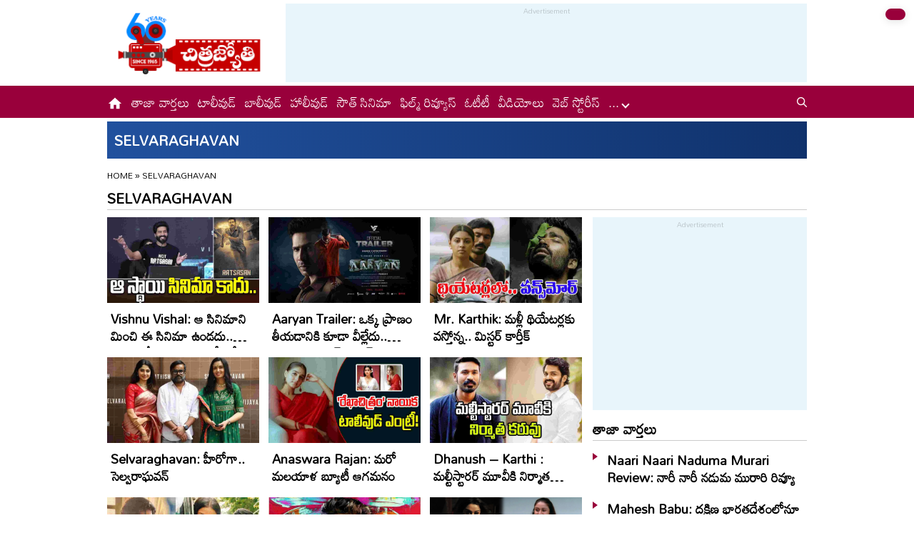

--- FILE ---
content_type: text/html
request_url: https://www.chitrajyothy.com/tag/selvaraghavan
body_size: 7049
content:
<!DOCTYPE html>
<html lang="te">
<head>
    <meta charset="UTF-8">

    <meta http-equiv="cache-control" content="no-cache, no-store, must-revalidate" />
    <meta http-equiv="pragma" content="no-cache" />
    <meta http-equiv="expires" content="0" />
    
    <meta http-equiv="X-UA-Compatible" content="IE=edge">
    <meta name="viewport" content="width=device-width, initial-scale=1.0, maximum-scale=1.0, user-scalable=no" />

            <title>Selvaraghavan Latest News in Telugu, Selvaraghavan Top Headline, Photos, Videos Online | Chitrajyothy</title>    
        <meta name="description" content="Get Selvaraghavan Latest News in Telugu online at Chitrajyothy.com. Selvaraghavan top Headline, latest photos, videos Chitrajyothy"/>
    
    <meta name="facebook-domain-verification" content="ehjno5ud94m81t6zyptz8msizee1wy" />
    <meta property="fb:pages" content="107209012699787"/>
    <meta property="fb:app_id" content="617001902675107"/>
    <meta name="website" content="https://www.chitrajyothy.com/">
    <meta name="rating" content="General">
    <meta property="category" content="News">
    <meta name="copyright" content="https://www.chitrajyothy.com/">
    <meta name="author" content="ABN">

        <link rel="canonical" href="https://www.chitrajyothy.com/tag/selvaraghavan"/>

    <link rel="alternate" type="application/rss+xml" title=">Selvaraghavan Latest News in Telugu, Selvaraghavan Top Headline, Photos, Videos Online | Chitrajyothy" href="https://www.chitrajyothy.com/rss/gn//tag/selvaraghavan/feed.xml"/>

    <meta name="robots" content="max-image-preview:large">
        <link rel="next" href="https://www.chitrajyothy.com/tag/selvaraghavan/page/2"/>

    <meta property="og:type" content="article"/>
    <meta property="og:title" content="Selvaraghavan Latest News in Telugu, Selvaraghavan Top Headline, Photos, Videos Online | Chitrajyothy"/>
    <meta property="og:description" content="Get Selvaraghavan Latest News in Telugu online at Chitrajyothy.com. Selvaraghavan top Headline, latest photos, videos Chitrajyothy"/>
    <meta property="og:locale" content="te_IN"/>
    <meta property="og:site_name" content="Chitrajyothy Telugu News"/>
    <meta property="og:image:height" content="720"/>
    <meta property="og:image:width" content="1280"/>
    <meta property="og:image" content="https://media.chitrajyothy.com/media/defaultImg.png"/>

    <meta property="twitter:title" content="Selvaraghavan Latest News in Telugu, Selvaraghavan Top Headline, Photos, Videos Online | Chitrajyothy"/>
    <meta property="twitter:description" content="Get Selvaraghavan Latest News in Telugu online at Chitrajyothy.com. Selvaraghavan top Headline, latest photos, videos Chitrajyothy"/>
    <meta property="twitter:image:src" content="https://media.chitrajyothy.com/media/defaultImg.png"/>
    <meta name="twitter:card" content="summary_large_image"/>
    <meta name="twitter:creator" content="@ABNENT"/>
    <meta name="twitter:site" content="@ABNENT"/>


    <link rel="shortcut icon" type="image/x-icon" href="images/favicon.ico" />
    <link rel="preconnect" href="https://fonts.googleapis.com">
    <link rel="preconnect" href="https://fonts.gstatic.com" crossorigin>
    <link href="https://fonts.googleapis.com/css2?family=Mandali&display=swap" rel="stylesheet">
    <link rel="stylesheet" href="https://static.chitrajyothy.com/assets/css/swiper-bundle.min.css">
    <link rel="stylesheet" href="https://static.chitrajyothy.com/assets/css/main.css">

    

    <!-- Schemas start -->
    <!-- Webpage-->
    <script type="application/ld+json">
        {
            "@context":"http:\/\/schema.org",
            "@type":"WebPage",
            "url":"https://www.chitrajyothy.com/tag/selvaraghavan",
            "name":"Selvaraghavan Latest News in Telugu, Selvaraghavan Top Headline, Photos, Videos Online | Chitrajyothy",
            "description":"Get Selvaraghavan Latest News in Telugu online at Chitrajyothy.com. Selvaraghavan top Headline, latest photos, videos Chitrajyothy",
			"inLanguage": "te",
            "publisher":
            {
                    "@type":"Organization",
                    "name":"Chitrajyothy",
                    "url":"https://www.chitrajyothy.com/",
                    "logo":
                    {
                        "@type":"ImageObject",
                        "contentUrl":"https://www.chitrajyothy.com/assets/images/cj600x60.png"
                    }
            }
        }
    </script>
    
    <!-- Organization -->
    <script type="application/ld+json">
        {
            "@context": "http:\/\/schema.org",
            "@type": "Organization",
            "name": "Chitrajyothy",
            "url": "https://www.chitrajyothy.com",
            "logo": {
                "@type": "ImageObject",
                "url": "https://www.chitrajyothy.com/assets/images/cj600x60.png",
                "width": 600,
                "height": 60
            },
			"address": {
                "@type": "PostalAddress",
                "streetAddress": "Plot No. 443-A/19-111, Road No. 86, Jubilee Hills, Hyderabad - 500 096",
                "addressLocality": "Hyderabad",
                "addressRegion": "India",
                "postalCode": "500096",
                "Telephone": "+91-9985450001"
           },
            "sameAs": ["https:\/\/www.facebook.com\/ABNTeluguEnt\/", "https:\/\/twitter.com\/ABNENT", "https:\/\/www.youtube.com\/c\/ABNEntertainment"]
        }
    </script>
    
     <!-- Itemlist -->
    <script type="application/ld+json">
        {
            "@context":"http:\/\/schema.org",
            "@type":"ItemList",
            "itemListElement":
            [
                    {
                        "@type":"SiteNavigationElement",
                        "position":1,
                            "name":"టాలీవుడ్",
                        "url":"https://www.chitrajyothy.com\/tollywood"
                    }
                    ,
                    {
                        "@type":"SiteNavigationElement",
                        "position":2,
                            "name":"బాలీవుడ్",
                        "url":"https://www.chitrajyothy.com\/bollywood"
                    }
                    ,
                    {
                        "@type":"SiteNavigationElement",
                        "position":3,
                            "name":"సౌత్ సినిమా",
                        "url":"https://www.chitrajyothy.com\/south-cinema"
                    }
                    ,
                    {
                        "@type":"SiteNavigationElement",
                        "position":4,
                            "name":"ఫిల్మ్ రివ్యూస్",
                        "url":"https://www.chitrajyothy.com\/film-reviews"
                    }
                    ,
                    {
                        "@type":"SiteNavigationElement",
                        "position":5,
                            "name":"ఓటీటీ",
                        "url":"https://www.chitrajyothy.com\/ott"
                    }
                    ,
                    {
                        "@type":"SiteNavigationElement",
                        "position":6,
                            "name":"వీడియోలు",
                        "url":"https://www.chitrajyothy.com\/videos"
                    }
                    ,
                    {
                        "@type":"SiteNavigationElement",
                        "position":7,
                            "name":"వెబ్ స్టోరీస్",
                        "url":"https://www.chitrajyothy.com\/web-stories"
                    }
                    ,
                    {
                        "@type":"SiteNavigationElement",
                        "position":8,
                            "name":"వైరల్",
                        "url":"https://www.chitrajyothy.com\/viral"
                    }
                    ,
                    {
                        "@type":"SiteNavigationElement",
                        "position":9,
                            "name":"సినిమా వార్తలు",
                        "url":"https://www.chitrajyothy.com\/cinema-news"
                    }
                    ,
                    {
                        "@type":"SiteNavigationElement",
                        "position":10,
                            "name":"అవీ ఇవీ",
                        "url":"https://www.chitrajyothy.com\/miscellaneous"
                    }
                    ,
                    {
                        "@type":"SiteNavigationElement",
                        "position":11,
                            "name":"ఫొటోగ్యాలరీ",
                        "url":"https://www.chitrajyothy.com\/photogallery"
                    }
                    ,
                    {
                        "@type":"SiteNavigationElement",
                        "position":12,
                            "name":"హాలీవుడ్",
                        "url":"https://www.chitrajyothy.com\/hollywood"
                    }
                    ,
                    {
                        "@type":"SiteNavigationElement",
                        "position":13,
                            "name":"స్పెషల్ ఇంటర్వ్యూస్",
                        "url":"https://www.chitrajyothy.com\/special-interviews"
                    }
                    ,
                    {
                        "@type":"SiteNavigationElement",
                        "position":14,
                            "name":"ఓపెన్ హార్ట్ ఫిల్మ్ ఇంటర్వ్యూస్",
                        "url":"https://www.chitrajyothy.com\/ohrk-film-interviews"
                    }
                    ,
                    {
                        "@type":"SiteNavigationElement",
                        "position":15,
                            "name":"ఆరోజుల్లో...",
                        "url":"https://www.chitrajyothy.com\/oldies"
                    }
                    ,
                    {
                        "@type":"SiteNavigationElement",
                        "position":16,
                            "name":"రీక్యాప్ 2024",
                        "url":"https://www.chitrajyothy.com\/year-ender"
                    }
                    ,
                    {
                        "@type":"SiteNavigationElement",
                        "position":17,
                            "name":"చిన్న వీడియోలు",
                        "url":"https://www.chitrajyothy.com\/short-videos"
                    }
            ]
        }
    </script>
    
    <!-- Website -->
    <script type="application/ld+json">
        {
            "@context": "https://schema.org",
            "@type": "WebSite",
			"name":"Chitrajyothy",
			"alternateName":["chitrajyothi","abn chitra jyothy","abn chitra jyothi","abn chitrajyothy"],
            "url": "https://www.chitrajyothy.com\/",
            "potentialAction": 
            {
                "@type": "SearchAction",
                "target": "https://www.chitrajyothy.com\/search?q={search_term_string}",
                "query-input": "required name=search_term_string"
            }
        }
    </script>

    <!-- BreadcrumbList -->    
    <script type="application/ld+json">
		{
            "@context": "https://schema.org",
            "@type": "BreadcrumbList",
            "itemListElement":
		    [
                {
                    "@type": "ListItem",
                    "position": 1,
                    "item":
                    {
                        "@id": "https://www.chitrajyothy.com/",
                        "name": "Chitrajyothy",
                        "image": "https://media.chitrajyothy.com/media/defaultImg.png"
                    }
                },
                {
                    "@type": "ListItem",
                    "position": 2,
                    "item":
                    {
                        "@id": "https://www.chitrajyothy.com/tag/selvaraghavan",
                        "name": "Selvaraghavan",
                        "image": "https://media.chitrajyothy.com/media/defaultImg.png"
                    }
                }
		    ]
		}
	</script>
    <!-- Schemas end -->
    
    <!-- Global site tag (gtag.js) - Google Analytics -->
    <script async src="https://www.googletagmanager.com/gtag/js?id=G-36M8KVMPHL"></script>
    <script>
        window.dataLayer = window.dataLayer || [];
        function gtag(){dataLayer.push(arguments);}
        gtag('js', new Date());

        gtag('config', 'G-36M8KVMPHL');
    </script>
    <!-- front-end required js -->
    <script src="https://static.chitrajyothy.com/assets/js/jquery.min.js"></script>
    <script src="https://static.chitrajyothy.com/assets/js/commons.js"></script>
    <script src="https://static.chitrajyothy.com/assets/js/ads/cjCategoryAdsHeader.js"></script>
	<script src="https://static.chitrajyothy.com/assets/js/ads/cjads.js"></script>

    <script async src="https://securepubads.g.doubleclick.net/tag/js/gpt.js" ></script>
    <script>
        window.googletag = window.googletag || { cmd: [] };
        googletag.cmd.push(function () {
            if (screen.width > 960)  {                  
                googletag.defineSlot('/1769731/AJ_728X90_CHITRANEW', [728, 90], 'AJ_728X90_DESKTOP_CHITRANEW').addService(googletag.pubads());
                googletag.defineSlot('/1769731/AJ_ADX_CHITRAJYOTHY_160X600_NEW', [160, 600], 'LHSAJ_ADX_CHITRAJYOTHY_160X600_DESKTOP_NEW').addService(googletag.pubads());
                googletag.defineSlot('/1769731/AJ_ADX_CHITRAJYOTHY_160X600_NEW', [160, 600], 'RHSAJ_ADX_CHITRAJYOTHY_160X600_DESKTOP_NEW').addService(googletag.pubads());
                googletag.defineSlot('/1769731/AJ_300X250_CHITRANEW1', [300, 250], 'AJ_300X250_DESKTOP_CHITRANEW1').addService(googletag.pubads());
                googletag.defineSlot('/1769731/AJ_ADX4_ARTICLE_300X250_NEW', [300, 250], 'AJ_ADX4_ARTICLE_300X250_DESKTOP_NEW').addService(googletag.pubads()); 
                googletag.defineSlot('/1769731/ABNAJ_CHITRAJYOTHY_DESKTOP_STICKY_300X100_NEW', [[300, 100], [728, 90]], 'HP_STICKYAD_DESKTOP_NEW').addService(googletag.pubads());               
            }
            else {                
                googletag.defineSlot('/1769731/AJ_MOB_300X250_CHITRANEW', [300, 250], 'AJ_MOB_300X250_CHITRANEW').addService(googletag.pubads());
                googletag.defineSlot('/1769731/AJ_CHITRAJYOTHY_MOB_ART2_NEW', [300, 250], 'AJ_CHITRAJYOTHY_MOB_ART2_NEW').addService(googletag.pubads());
                googletag.defineSlot('/1769731/AJ_CHITRAJYOTHY_ART_300X250_NEW', [300, 250], 'TOPBANNER_MOBILE_NEW').addService(googletag.pubads());
                googletag.defineSlot('/1769731/ABNAJ_CHITRAJYOTHY_MOB_STICKY_300X50_NEW', [[300, 50], [300, 75]], 'HP_STICKYAD_MOBILE_NEW').addService(googletag.pubads());
                
            }            
            googletag.pubads().enableSingleRequest();
            googletag.enableServices();
        });
    </script>
    <style>    	
		div[id*="MOBILE_"]{display:none;}
		div[id*="MOB_"]{display:none;}
		@media (max-width:767px) 
		{
		 
		div[id*="MOBILE_"]{display:block;}
		div[id*="DESKTOP_"]{display:none;}
		
		div[id*="MOB_"]{display:block;}
		div[id*="DESK_"]{display:none;}
		
		}
    </style>
</head>
<body>
    <svg xmlns="http://www.w3.org/2000/svg" style="display:none">
        <symbol id="home" viewBox="0 0 48 48">
            <path d="M20,40V28h8v12h10V24h6L24,6L4,24h6v16H20z" />
            <path style="fill:none;" d="M0,0h48v48H0V0z" />
        </symbol>
        <symbol id="share-icon" viewBox="0 0 24 24">
            <path d="M18.3,23.6c-0.4-0.1-0.8-0.2-1.1-0.3c-1.7-0.7-2.6-2.5-2.3-4.3c0-0.1,0-0.2-0.1-0.3c-2.2-1.3-4.5-2.5-6.7-3.8
             c-0.1-0.1-0.2-0.1-0.3,0c-1.2,1-2.8,1.2-4.2,0.5c-1.4-0.7-2.3-2.2-2.1-3.7C1.6,10.2,2.4,9,3.8,8.5c1.4-0.6,2.8-0.3,4,0.6
             c0.1,0.1,0.2,0.1,0.3,0.1c2.3-1.3,4.6-2.6,6.9-3.9c0-0.4-0.1-0.8-0.1-1.1c0.1-1.8,1.5-3.4,3.3-3.6c0.1,0,0.1,0,0.2,0
             c0.3,0,0.5,0,0.8,0c0,0,0.1,0,0.1,0c1.6,0.2,3,1.5,3.3,3.1c0.3,1.7-0.5,3.3-2,4.1c-1.5,0.8-3.3,0.5-4.5-0.6C16,7,16,7,15.9,6.9
             c-2.3,1.3-4.6,2.6-7,4c0.2,0.8,0.2,1.5,0,2.2c2.3,1.3,4.6,2.6,7,4C16,17,16,17,16.1,16.9c0.9-0.8,2-1.2,3.2-1
             c1.8,0.2,3.2,1.8,3.3,3.5c0.1,1.9-1,3.6-2.9,4c-0.2,0-0.4,0.1-0.6,0.1C18.9,23.6,18.6,23.6,18.3,23.6z" />
        </symbol>
    </svg>
    <!-- ADS Div -->
    <div id="getterLHSRHSAdsDiv"></div>

    <header class="main_header" id="headerDiv"></header>

    <div class="container-fluid">
        <div class="container">
            <!-- ADS Div -->
            <div id="pageAboveHeadAdsDiv"></div>

            <div class="categoryPage_Wrapper">
                <div class="special_heading">
                    <h1>Selvaraghavan</h1>
                </div>
                <ol class="breadcrumb">
                    <li>
                        <div class="breadcrum">
                            <ul>
                                <li>
                                    <p id="breadcrumbs"><span><span><a href="#">Home</a> » 
                                        <span class="breadcrumb_last">Selvaraghavan</span></span></span>
                                    </p>
                                </li>
                            </ul>
                        </div>
                    </li>
                </ol>
                <div class="commonHD">
                    <h2>Selvaraghavan</h2>
                </div>
                <div class="leftSidebar">
                    <div class="theiaStickySidebar">
                        <div class="category_content">
                            <div class="TopTrendingNews">
                                        <figure>
                                            <div class="image_wrap">
                                                <a href="/2025/south-cinema/vishnu-vishals-honest-answer-to-those-who-compared-aryan-to-rajasan-rp-67315.html"><img width="243" height="153" src="https://media.chitrajyothy.com/media/2025/20250920/AATSASAN_bc2c7525d4_v_jpg.webp" alt="Vishnu Vishal: ఆ సినిమాని మించి ఈ సినిమా ఉండదు.. నిజాయితీగా ఒప్పుకున్న హీరో"></a>
                                            </div>
                                            <figcaption>
                                                    <h3><a href="/2025/south-cinema/vishnu-vishals-honest-answer-to-those-who-compared-aryan-to-rajasan-rp-67315.html">Vishnu Vishal: ఆ సినిమాని మించి ఈ సినిమా ఉండదు.. నిజాయితీగా ఒప్పుకున్న హీరో</a></h3>
                                            </figcaption>
                                        </figure>
                                        <figure>
                                            <div class="image_wrap">
                                                <a href="/2025/videos/trailers-and-teasers/aaryan-telugu-trailer-out-now-avm-67178.html"><img width="243" height="153" src="https://media.chitrajyothy.com/media/2025/20250920/Aryan_6b2447d13c_v_jpg.webp" alt="Aaryan Trailer: ఒక్క ప్రాణం తీయడానికి కూడా వీల్లేదు.. ఆసక్తిగా ‘ఆర్యన్‌’ ట్రైలర్ "></a>
                                            </div>
                                            <figcaption>
                                                    <h3><a href="/2025/videos/trailers-and-teasers/aaryan-telugu-trailer-out-now-avm-67178.html">Aaryan Trailer: ఒక్క ప్రాణం తీయడానికి కూడా వీల్లేదు.. ఆసక్తిగా ‘ఆర్యన్‌’ ట్రైలర్ </a></h3>
                                            </figcaption>
                                        </figure>
                                        <figure>
                                            <div class="image_wrap">
                                                <a href="/2025/tollywood/selvaraghavan-dhanush-movie-mr-karthik-coming-back-to-theatres-ktr-64860.html"><img width="243" height="153" src="https://media.chitrajyothy.com/media/2025/20250530/Thiyaters_c644be7ded_v_jpg.webp" alt="Mr. Karthik: మ‌ళ్లీ థియేట‌ర్ల‌కు వ‌స్తోన్న.. మిస్టర్ కార్తీక్"></a>
                                            </div>
                                            <figcaption>
                                                    <h3><a href="/2025/tollywood/selvaraghavan-dhanush-movie-mr-karthik-coming-back-to-theatres-ktr-64860.html">Mr. Karthik: మ‌ళ్లీ థియేట‌ర్ల‌కు వ‌స్తోన్న.. మిస్టర్ కార్తీక్</a></h3>
                                            </figcaption>
                                        </figure>
                                        <figure>
                                            <div class="image_wrap">
                                                <a href="/2025/tollywood/selvaraghavan-as-hero-new-movie-started-ktr-64430.html"><img width="243" height="153" src="https://media.chitrajyothy.com/media/2025/20250530/selva_b76d8e0aa4_v_jpg.webp" alt="Selvaraghavan: హీరోగా.. సెల్వరాఘవన్‌"></a>
                                            </div>
                                            <figcaption>
                                                    <h3><a href="/2025/tollywood/selvaraghavan-as-hero-new-movie-started-ktr-64430.html">Selvaraghavan: హీరోగా.. సెల్వరాఘవన్‌</a></h3>
                                            </figcaption>
                                        </figure>
                                        <figure>
                                            <div class="image_wrap">
                                                <a href="/2025/south-cinema/anaswara-rajan-comming-to-tollywood-om-62980.html"><img width="243" height="153" src="https://media.chitrajyothy.com/media/2025/20250327/actress_anaswara_rajan_71ff172ad6_v_jpg.webp" alt="Anaswara Rajan: మరో మలయాళ బ్యూటీ ఆగమనం"></a>
                                            </div>
                                            <figcaption>
                                                    <h3><a href="/2025/south-cinema/anaswara-rajan-comming-to-tollywood-om-62980.html">Anaswara Rajan: మరో మలయాళ బ్యూటీ ఆగమనం</a></h3>
                                            </figcaption>
                                        </figure>
                                        <figure>
                                            <div class="image_wrap">
                                                <a href="/2025/south-cinema/crazy-multi-starrer-movie-but-no-producer-om-62137.html"><img width="243" height="153" src="https://media.chitrajyothy.com/media/2025/20250327/dhanush_karthi_188bc8cbe5_v_jpg.webp" alt="Dhanush – Karthi : మల్టీస్టారర్ మూవీకి నిర్మాత కరువు"></a>
                                            </div>
                                            <figcaption>
                                                    <h3><a href="/2025/south-cinema/crazy-multi-starrer-movie-but-no-producer-om-62137.html">Dhanush – Karthi : మల్టీస్టారర్ మూవీకి నిర్మాత కరువు</a></h3>
                                            </figcaption>
                                        </figure>
                                        <figure>
                                            <div class="image_wrap">
                                                <a href="/2025/cinema-news/cult-classic-7g-brindavan-colony-sequel-7g-brindavan-colony-2-latest-update-kbk-59917.html"><img width="243" height="153" src="https://media.chitrajyothy.com/media/2024/20241209/7_G_Brindavan_Colony_2_2795b24a95_v_jpg.webp" alt="7G Brindavan Colony 2: ‘7G బృందావన కాలనీ 2’ మూవీ అప్డేట్ వచ్చేసింది.."></a>
                                            </div>
                                            <figcaption>
                                                    <h3><a href="/2025/cinema-news/cult-classic-7g-brindavan-colony-sequel-7g-brindavan-colony-2-latest-update-kbk-59917.html">7G Brindavan Colony 2: ‘7G బృందావన కాలనీ 2’ మూవీ అప్డేట్ వచ్చేసింది..</a></h3>
                                            </figcaption>
                                        </figure>
                                        <figure>
                                            <div class="image_wrap">
                                                <a href="/2024/south-cinema/gv-prakash-mental-manadhil-first-look-avm-59428.html"><img width="243" height="153" src="https://media.chitrajyothy.com/media/2024/20241209/_6de4b14d74_v_jpg.webp" alt="GV Prakash: ధనుష్ వదిలిన జివి ప్రకాష్ లుక్ "></a>
                                            </div>
                                            <figcaption>
                                                    <h3><a href="/2024/south-cinema/gv-prakash-mental-manadhil-first-look-avm-59428.html">GV Prakash: ధనుష్ వదిలిన జివి ప్రకాష్ లుక్ </a></h3>
                                            </figcaption>
                                        </figure>
                                        <figure>
                                            <div class="image_wrap">
                                                <a href="/2024/viral/sonia-agarwal-sensational-comments-on-her-ex-husband-kbk-50993.html"><img width="243" height="153" src="https://media.chitrajyothy.com/media/2023/20231205/Sonia_Agarwal_1edce41db4.jpg" alt="Sonia Agarwal: నా మాజీ భర్తతో మళ్లీ చేసేందుకు రెడీ.."></a>
                                            </div>
                                            <figcaption>
                                                    <h3><a href="/2024/viral/sonia-agarwal-sensational-comments-on-her-ex-husband-kbk-50993.html">Sonia Agarwal: నా మాజీ భర్తతో మళ్లీ చేసేందుకు రెడీ..</a></h3>
                                            </figcaption>
                                        </figure>
                                        <figure>
                                            <div class="image_wrap">
                                                <a href="/2023/tollywood/ravi-teja-gopichand-malineni-movie-launch-avm-48370.html"><img width="243" height="153" src="https://media.chitrajyothy.com/media/2023/20230730/Ravitej_9c52e7aaf5.jpg" alt="Ravi teja - Gopichand : హ్యాట్రిక్‌ తర్వాత మరోసారి..  కిరాక్‌ కాంబినేషన్ ఇది! "></a>
                                            </div>
                                            <figcaption>
                                                    <h3><a href="/2023/tollywood/ravi-teja-gopichand-malineni-movie-launch-avm-48370.html">Ravi teja - Gopichand : హ్యాట్రిక్‌ తర్వాత మరోసారి..  కిరాక్‌ కాంబినేషన్ ఇది! </a></h3>
                                            </figcaption>
                                        </figure>
                            </div>
                            <!-- pagination -->
                            <nav data-pagination="" id="pagingDiv"></nav>
                        </div>
                    </div>
                </div>
                <div class="rightSidebar">
                    <div class="theiaStickySidebar">
                        <!-- ADS Div -->
                        <div id="rhsUppderAdsDiv"></div>

                        <div class="newsListingWrapper">
                            <div class="commonHD">
                                <h2><a href="/latest-news">తాజా వార్తలు</a></h2>
                            </div>
                            <div class="common_wrapper" id="latestNewsDiv"></div>
                        </div>
                        <!-- ADS Div -->
                        <div id="rhsLowerAdsDiv"></div>

                    </div>
                </div>
            </div>
            <!-- ADS Div -->
            <div id="pageMiddleAdsDiv"></div>

            <div class="common_section black_bg">
                <div class="commonHD">
                    <h2><a href="/photogallery">ఫొటోగ్యాలరీ</a></h2>
                    <a href="/photogallery" class="moreNews">మరిన్ని చదవండి</a>
                </div>
                <div class="photoGallery_Wrapper">
                                <figure>
                                    <div class="image_wrap">
                                        <a href="/2025/photogallery/aishwarya-rajesh-and-ritika-nayak-launch-shubhapradam-mega-mall-avm-2863.html">
                                            <img class="lazy" width="212" height="212" src="https://media.chitrajyothy.com/media/2025/20250920/Aishwarya_Rajesh_and_Ritika_Nayak_f2fab49af6_v_jpg.webp" alt="గుంతకల్లులో ఐశ్వర్యా రాజేష్, రితికా నాయక్  సందడి " loading="lazy">
                                        </a>
                                    </div>
                                    <figcaption>
                                        <h3>
                                            <a href="/2025/photogallery/aishwarya-rajesh-and-ritika-nayak-launch-shubhapradam-mega-mall-avm-2863.html">గుంతకల్లులో ఐశ్వర్యా రాజేష్, రితికా నాయక్  సందడి </a>
                                        </h3>
                                    </figcaption>
                                </figure>
                                <figure>
                                    <div class="image_wrap">
                                        <a href="/2025/photogallery/80s-stars-reunion-highlights-avm-2862.html">
                                            <img class="lazy" width="212" height="212" src="https://media.chitrajyothy.com/media/2025/20250920/80s_Stars_Reuinion_4_6e41789179_v_jfif.webp" alt="80's Stars Reunion: అలనాటి తారల ఆత్మీయ సమ్మేళనం " loading="lazy">
                                        </a>
                                    </div>
                                    <figcaption>
                                        <h3>
                                            <a href="/2025/photogallery/80s-stars-reunion-highlights-avm-2862.html">80's Stars Reunion: అలనాటి తారల ఆత్మీయ సమ్మేళనం </a>
                                        </h3>
                                    </figcaption>
                                </figure>
                                <figure>
                                    <div class="image_wrap">
                                        <a href="/2025/photogallery/daku-maharaj-film-will-be-exceptional-actress-pragya-jaiswal-pandu-2765.html">
                                            <img class="lazy" width="212" height="212" src="https://media.chitrajyothy.com/media/2024/20241209/pragya_8_3a3b522851_v_jpg.webp" alt="డాకు మహారాజ్' చిత్రం అద్భుతంగా ఉంటుంది : కథానాయిక ప్రగ్యా జైస్వాల్" loading="lazy">
                                        </a>
                                    </div>
                                    <figcaption>
                                        <h3>
                                            <a href="/2025/photogallery/daku-maharaj-film-will-be-exceptional-actress-pragya-jaiswal-pandu-2765.html">డాకు మహారాజ్' చిత్రం అద్భుతంగా ఉంటుంది : కథానాయిక ప్రగ్యా జైస్వాల్</a>
                                        </h3>
                                    </figcaption>
                                </figure>
                                <figure>
                                    <div class="image_wrap">
                                        <a href="/2025/photogallery/mega-family-watches-pawan-kalyan-og-movie-avm-2861.html">
                                            <img class="lazy" width="212" height="212" src="https://media.chitrajyothy.com/media/2025/20250920/OG_Show_For_Mega_family_4_d37b31deb2_v_jpeg.webp" alt="OG: జై కొట్టిన ఓజీ... పవన్ ఇంతిలా సెలబ్రేట్ చేసుకోవడం ఇంతకు ముందు చూశారా" loading="lazy">
                                        </a>
                                    </div>
                                    <figcaption>
                                        <h3>
                                            <a href="/2025/photogallery/mega-family-watches-pawan-kalyan-og-movie-avm-2861.html">OG: జై కొట్టిన ఓజీ... పవన్ ఇంతిలా సెలబ్రేట్ చేసుకోవడం ఇంతకు ముందు చూశారా</a>
                                        </h3>
                                    </figcaption>
                                </figure>
                                <figure>
                                    <div class="image_wrap">
                                        <a href="/2025/photogallery/shivathmika-rajashekar-looking-stunning-in-her-back-less-designer-dress-rp-2860.html">
                                            <img class="lazy" width="212" height="212" src="https://media.chitrajyothy.com/media/2025/20250920/4_fe87bca5bf_v_jpg.webp" alt="Shivathmika Rajashekar: స్టార్ వారసురాలు.. అందాల ఆరబోతతో అదరగొడుతుందే" loading="lazy">
                                        </a>
                                    </div>
                                    <figcaption>
                                        <h3>
                                            <a href="/2025/photogallery/shivathmika-rajashekar-looking-stunning-in-her-back-less-designer-dress-rp-2860.html">Shivathmika Rajashekar: స్టార్ వారసురాలు.. అందాల ఆరబోతతో అదరగొడుతుందే</a>
                                        </h3>
                                    </figcaption>
                                </figure>
                                <figure>
                                    <div class="image_wrap">
                                        <a href="/2025/photogallery/raashi-khanna-looks-stunning-in-her-latest-pink-and-green-lehenga-rp-2859.html">
                                            <img class="lazy" width="212" height="212" src="https://media.chitrajyothy.com/media/2025/20250920/rashi_khanna_6acc431d42_v_jpg.webp" alt="Raashii Khanna: అంగాంగాన శృంగారాన్ని సింగారించినట్టుందే" loading="lazy">
                                        </a>
                                    </div>
                                    <figcaption>
                                        <h3>
                                            <a href="/2025/photogallery/raashi-khanna-looks-stunning-in-her-latest-pink-and-green-lehenga-rp-2859.html">Raashii Khanna: అంగాంగాన శృంగారాన్ని సింగారించినట్టుందే</a>
                                        </h3>
                                    </figcaption>
                                </figure>
                                <figure>
                                    <div class="image_wrap">
                                        <a href="/2025/photogallery/gnaneswari-kandregula-looking-too-hot-in-her-bikini-photoshoot-rp-2858.html">
                                            <img class="lazy" width="212" height="212" src="https://media.chitrajyothy.com/media/2025/20250920/8_9486cd7e7f_v_jpg.webp" alt="Gnaneswari Kandregula: బీచ్ ఒడ్డున బికినీలో యాంకర్ ప్రదీప్ రీల్ లవర్.. ఏముంది" loading="lazy">
                                        </a>
                                    </div>
                                    <figcaption>
                                        <h3>
                                            <a href="/2025/photogallery/gnaneswari-kandregula-looking-too-hot-in-her-bikini-photoshoot-rp-2858.html">Gnaneswari Kandregula: బీచ్ ఒడ్డున బికినీలో యాంకర్ ప్రదీప్ రీల్ లవర్.. ఏముంది</a>
                                        </h3>
                                    </figcaption>
                                </figure>
                                <figure>
                                    <div class="image_wrap">
                                        <a href="/2025/photogallery/faria-abdullah-looking-too-hot-in-her-latest-photoshoot-rp-2857.html">
                                            <img class="lazy" width="212" height="212" src="https://media.chitrajyothy.com/media/2025/20250830/Untitled_22_176909342a_v_jpg.webp" alt="Faria Abdullah: రోజురోజుకు రెచ్చిపోతున్న ఫరియా.. క్లివేజ్ షోతో కిక్కెక్కిస్తోందిగా" loading="lazy">
                                        </a>
                                    </div>
                                    <figcaption>
                                        <h3>
                                            <a href="/2025/photogallery/faria-abdullah-looking-too-hot-in-her-latest-photoshoot-rp-2857.html">Faria Abdullah: రోజురోజుకు రెచ్చిపోతున్న ఫరియా.. క్లివేజ్ షోతో కిక్కెక్కిస్తోందిగా</a>
                                        </h3>
                                    </figcaption>
                                </figure>
                                <figure>
                                    <div class="image_wrap">
                                        <a href="/2025/photogallery/telugu-anchor-sravanthi-chokkarapu-bold-glamour-photoshoot-srk-2856.html">
                                            <img class="lazy" width="212" height="212" src="https://media.chitrajyothy.com/media/2025/20250830/sravanthi_63c1b8e986_v_jpg.webp" alt="Sravanthi Chokarapu: తెలుగు యాంక‌ర్.. చొక్కా విప్పి మ‌రీ రెచ్చిపోయిందిగా" loading="lazy">
                                        </a>
                                    </div>
                                    <figcaption>
                                        <h3>
                                            <a href="/2025/photogallery/telugu-anchor-sravanthi-chokkarapu-bold-glamour-photoshoot-srk-2856.html">Sravanthi Chokarapu: తెలుగు యాంక‌ర్.. చొక్కా విప్పి మ‌రీ రెచ్చిపోయిందిగా</a>
                                        </h3>
                                    </figcaption>
                                </figure>
                </div>
            </div>
            <!-- ADS Div -->
            <div id="pageBottomAdsDiv"></div>
        </div>
    </div>

    <footer class="main_footer" id="footerDiv"></footer>

    <script type="text/javascript">
		//Set Header Footer
		setHeaderFooter();

        //Fill ads code
        addCategoryPageAds(true);

		//Optimize images
		optimizeImages();

        let articleList = getLatestNews();
		setLatestArticles(articleList, 'latestNewsDiv', 6);
	</script>
    <script  src="https://static.chitrajyothy.com/assets/js/theia-sticky-sidebar.min.js"></script>
    <script  src="https://static.chitrajyothy.com/assets/js/swiper-bundle.min.js"></script>
    <script  src="https://static.chitrajyothy.com/assets/js/app.js"></script>
    <script>
        $(document).ready(function () {
            if ($(window).width() > 768) {
                $('.leftSidebar, .content, .rightSidebar')
                    .theiaStickySidebar({
                        additionalMarginTop: 10
                    });
            }
            
        });  

        $(window).on('load', function(){      
	    //Set paging content dynamically
            let url = window.location.href;
            const urlArray = url.split("/page/");
            let pageBaseUrl = "";
            if(url.includes("/page")){
                 pageBaseUrl = urlArray[0]+'/page';
            } else {
                if(url.endsWith("/")){
                    pageBaseUrl = url+'page';
                } else {
                    pageBaseUrl = url+'/page';
                }                
            }
            let totalPages = 1;
                totalPages = 2;
            let current_page = urlArray[1];
            if(typeof current_page != 'undefined'){
                current_page = current_page.replace('/', '');
                current_page = parseInt(current_page);
            }

            //get paging index content.
            getPagingContent(current_page, 'pagingDiv', pageBaseUrl, totalPages);

            var swiper = new Swiper(".rkSwiper", {
                slidesPerView: 1,
                spaceBetween: 15,
                autoplay: {
                    delay: 2500,
                    disableOnInteraction: false,
                },
                loop: true,
                pagination: {
                    el: ".swiper-pagination",
                    clickable: true,
                },
                breakpoints: {
                    640: {
                        slidesPerView: 1,
                    },
                    768: {
                        slidesPerView: 2,
                    },
                    1024: {
                        slidesPerView: 2,
                    },
                },
            });
        });
    </script>
    
</body>
</html>

--- FILE ---
content_type: text/html; charset=utf-8
request_url: https://www.google.com/recaptcha/api2/aframe
body_size: 257
content:
<!DOCTYPE HTML><html><head><meta http-equiv="content-type" content="text/html; charset=UTF-8"></head><body><script nonce="_KoT2tt-f0H_-x9AWMTT2w">/** Anti-fraud and anti-abuse applications only. See google.com/recaptcha */ try{var clients={'sodar':'https://pagead2.googlesyndication.com/pagead/sodar?'};window.addEventListener("message",function(a){try{if(a.source===window.parent){var b=JSON.parse(a.data);var c=clients[b['id']];if(c){var d=document.createElement('img');d.src=c+b['params']+'&rc='+(localStorage.getItem("rc::a")?sessionStorage.getItem("rc::b"):"");window.document.body.appendChild(d);sessionStorage.setItem("rc::e",parseInt(sessionStorage.getItem("rc::e")||0)+1);localStorage.setItem("rc::h",'1768427108400');}}}catch(b){}});window.parent.postMessage("_grecaptcha_ready", "*");}catch(b){}</script></body></html>

--- FILE ---
content_type: application/javascript; charset=utf-8
request_url: https://fundingchoicesmessages.google.com/f/AGSKWxVb2EgUA17P_50VB2rBy2HNpqZIWJ5JHF0wxYAwlzvr9QjSdnK00VEk0nwFNdsWKDbFQ5NjY8S8JB4wuE4EBy1pBhS6mJVoyRAKuPvA_UfDqE08mFnj7bGSCCuaZXxnHorJMwxeo1BNayrtOFhJQ_8Vm0cB62r4UtYQFvbTtFmaL3C5D2bIAIpubewV/_/advert31.=dartad_-ads-init&_728x150./logad?
body_size: -1292
content:
window['24c61376-12d5-4f22-af76-6ff74cf00bbf'] = true;